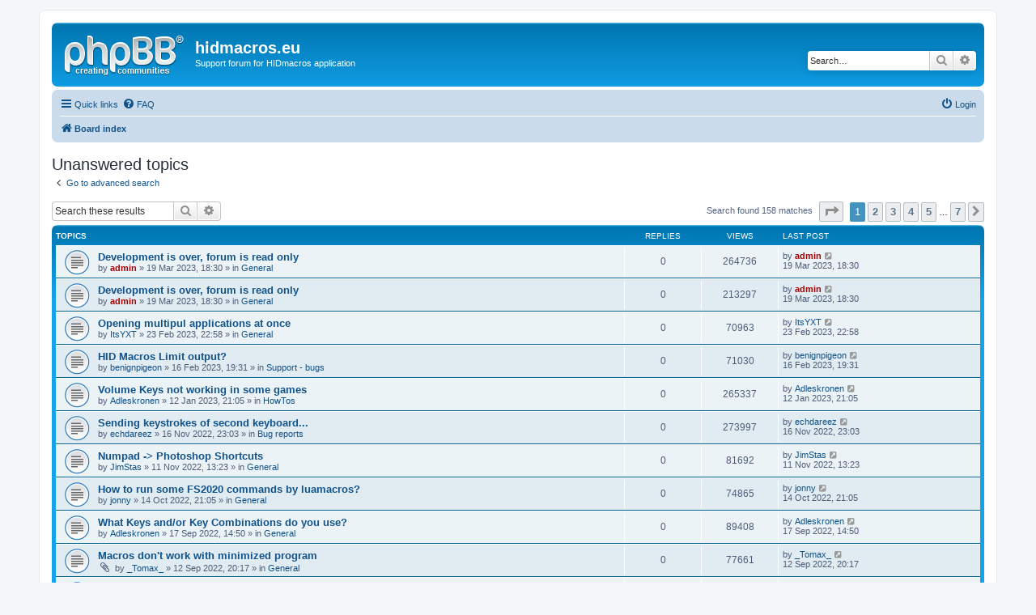

--- FILE ---
content_type: text/html; charset=UTF-8
request_url: http://www.hidmacros.eu/forum/search.php?search_id=unanswered&sid=60781c376fca23c27aff5ee491d7dbf8
body_size: 7615
content:
<!DOCTYPE html>
<html dir="ltr" lang="en-gb">
<head>
<meta charset="utf-8" />
<meta http-equiv="X-UA-Compatible" content="IE=edge">
<meta name="viewport" content="width=device-width, initial-scale=1" />

<title>hidmacros.eu - Unanswered topics</title>



<!--
	phpBB style name: prosilver
	Based on style:   prosilver (this is the default phpBB3 style)
	Original author:  Tom Beddard ( http://www.subBlue.com/ )
	Modified by:
-->

<link href="./assets/css/font-awesome.min.css?assets_version=8" rel="stylesheet">
<link href="./styles/prosilver/theme/stylesheet.css?assets_version=8" rel="stylesheet">
<link href="./styles/prosilver/theme/en/stylesheet.css?assets_version=8" rel="stylesheet">




<!--[if lte IE 9]>
	<link href="./styles/prosilver/theme/tweaks.css?assets_version=8" rel="stylesheet">
<![endif]-->





</head>
<body id="phpbb" class="nojs notouch section-search ltr ">


<div id="wrap" class="wrap">
	<a id="top" class="top-anchor" accesskey="t"></a>
	<div id="page-header">
		<div class="headerbar" role="banner">
					<div class="inner">

			<div id="site-description" class="site-description">
				<a id="logo" class="logo" href="./index.php?sid=5488882dc4eec9efea1734ac8cd12a26" title="Board index"><span class="site_logo"></span></a>
				<h1>hidmacros.eu</h1>
				<p>Support forum for HIDmacros application</p>
				<p class="skiplink"><a href="#start_here">Skip to content</a></p>
			</div>

									<div id="search-box" class="search-box search-header" role="search">
				<form action="./search.php?sid=5488882dc4eec9efea1734ac8cd12a26" method="get" id="search">
				<fieldset>
					<input name="keywords" id="keywords" type="search" maxlength="128" title="Search for keywords" class="inputbox search tiny" size="20" value="" placeholder="Search…" />
					<button class="button button-search" type="submit" title="Search">
						<i class="icon fa-search fa-fw" aria-hidden="true"></i><span class="sr-only">Search</span>
					</button>
					<a href="./search.php?sid=5488882dc4eec9efea1734ac8cd12a26" class="button button-search-end" title="Advanced search">
						<i class="icon fa-cog fa-fw" aria-hidden="true"></i><span class="sr-only">Advanced search</span>
					</a>
					<input type="hidden" name="sid" value="5488882dc4eec9efea1734ac8cd12a26" />

				</fieldset>
				</form>
			</div>
						
			</div>
					</div>
				<div class="navbar" role="navigation">
	<div class="inner">

	<ul id="nav-main" class="nav-main linklist" role="menubar">

		<li id="quick-links" class="quick-links dropdown-container responsive-menu" data-skip-responsive="true">
			<a href="#" class="dropdown-trigger">
				<i class="icon fa-bars fa-fw" aria-hidden="true"></i><span>Quick links</span>
			</a>
			<div class="dropdown">
				<div class="pointer"><div class="pointer-inner"></div></div>
				<ul class="dropdown-contents" role="menu">
					
											<li class="separator"></li>
																									<li>
								<a href="./search.php?search_id=unanswered&amp;sid=5488882dc4eec9efea1734ac8cd12a26" role="menuitem">
									<i class="icon fa-file-o fa-fw icon-gray" aria-hidden="true"></i><span>Unanswered topics</span>
								</a>
							</li>
							<li>
								<a href="./search.php?search_id=active_topics&amp;sid=5488882dc4eec9efea1734ac8cd12a26" role="menuitem">
									<i class="icon fa-file-o fa-fw icon-blue" aria-hidden="true"></i><span>Active topics</span>
								</a>
							</li>
							<li class="separator"></li>
							<li>
								<a href="./search.php?sid=5488882dc4eec9efea1734ac8cd12a26" role="menuitem">
									<i class="icon fa-search fa-fw" aria-hidden="true"></i><span>Search</span>
								</a>
							</li>
					
											<li class="separator"></li>
																			<li>
								<a href="./memberlist.php?mode=team&amp;sid=5488882dc4eec9efea1734ac8cd12a26" role="menuitem">
									<i class="icon fa-shield fa-fw" aria-hidden="true"></i><span>The team</span>
								</a>
							</li>
																<li class="separator"></li>

									</ul>
			</div>
		</li>

				<li data-skip-responsive="true">
			<a href="/forum/app.php/help/faq?sid=5488882dc4eec9efea1734ac8cd12a26" rel="help" title="Frequently Asked Questions" role="menuitem">
				<i class="icon fa-question-circle fa-fw" aria-hidden="true"></i><span>FAQ</span>
			</a>
		</li>
						
			<li class="rightside"  data-skip-responsive="true">
			<a href="./ucp.php?mode=login&amp;sid=5488882dc4eec9efea1734ac8cd12a26" title="Login" accesskey="x" role="menuitem">
				<i class="icon fa-power-off fa-fw" aria-hidden="true"></i><span>Login</span>
			</a>
		</li>
						</ul>

	<ul id="nav-breadcrumbs" class="nav-breadcrumbs linklist navlinks" role="menubar">
						<li class="breadcrumbs">
										<span class="crumb"  itemtype="http://data-vocabulary.org/Breadcrumb" itemscope=""><a href="./index.php?sid=5488882dc4eec9efea1734ac8cd12a26" itemprop="url" accesskey="h" data-navbar-reference="index"><i class="icon fa-home fa-fw"></i><span itemprop="title">Board index</span></a></span>

								</li>
		
					<li class="rightside responsive-search">
				<a href="./search.php?sid=5488882dc4eec9efea1734ac8cd12a26" title="View the advanced search options" role="menuitem">
					<i class="icon fa-search fa-fw" aria-hidden="true"></i><span class="sr-only">Search</span>
				</a>
			</li>
			</ul>

	</div>
</div>
	</div>

	
	<a id="start_here" class="anchor"></a>
	<div id="page-body" class="page-body" role="main">
		
		

<h2 class="searchresults-title">Unanswered topics</h2>

	<p class="advanced-search-link">
		<a class="arrow-left" href="./search.php?sid=5488882dc4eec9efea1734ac8cd12a26" title="Advanced search">
			<i class="icon fa-angle-left fa-fw icon-black" aria-hidden="true"></i><span>Go to advanced search</span>
		</a>
	</p>


	<div class="action-bar bar-top">

			<div class="search-box" role="search">
			<form method="post" action="./search.php?st=0&amp;sk=t&amp;sd=d&amp;sr=topics&amp;sid=5488882dc4eec9efea1734ac8cd12a26&amp;search_id=unanswered">
			<fieldset>
				<input class="inputbox search tiny" type="search" name="add_keywords" id="add_keywords" value="" placeholder="Search these results" />
				<button class="button button-search" type="submit" title="Search">
					<i class="icon fa-search fa-fw" aria-hidden="true"></i><span class="sr-only">Search</span>
				</button>
				<a href="./search.php?sid=5488882dc4eec9efea1734ac8cd12a26" class="button button-search-end" title="Advanced search">
					<i class="icon fa-cog fa-fw" aria-hidden="true"></i><span class="sr-only">Advanced search</span>
				</a>
			</fieldset>
			</form>
		</div>
	
		
		<div class="pagination">
						Search found 158 matches
							<ul>
	<li class="dropdown-container dropdown-button-control dropdown-page-jump page-jump">
		<a class="button button-icon-only dropdown-trigger" href="#" title="Click to jump to page…" role="button"><i class="icon fa-level-down fa-rotate-270" aria-hidden="true"></i><span class="sr-only">Page <strong>1</strong> of <strong>7</strong></span></a>
		<div class="dropdown">
			<div class="pointer"><div class="pointer-inner"></div></div>
			<ul class="dropdown-contents">
				<li>Jump to page:</li>
				<li class="page-jump-form">
					<input type="number" name="page-number" min="1" max="999999" title="Enter the page number you wish to go to" class="inputbox tiny" data-per-page="25" data-base-url=".&#x2F;search.php&#x3F;st&#x3D;0&amp;amp&#x3B;sk&#x3D;t&amp;amp&#x3B;sd&#x3D;d&amp;amp&#x3B;sr&#x3D;topics&amp;amp&#x3B;sid&#x3D;5488882dc4eec9efea1734ac8cd12a26&amp;amp&#x3B;search_id&#x3D;unanswered" data-start-name="start" />
					<input class="button2" value="Go" type="button" />
				</li>
			</ul>
		</div>
	</li>
		<li class="active"><span>1</span></li>
				<li><a class="button" href="./search.php?st=0&amp;sk=t&amp;sd=d&amp;sr=topics&amp;sid=5488882dc4eec9efea1734ac8cd12a26&amp;search_id=unanswered&amp;start=25" role="button">2</a></li>
				<li><a class="button" href="./search.php?st=0&amp;sk=t&amp;sd=d&amp;sr=topics&amp;sid=5488882dc4eec9efea1734ac8cd12a26&amp;search_id=unanswered&amp;start=50" role="button">3</a></li>
				<li><a class="button" href="./search.php?st=0&amp;sk=t&amp;sd=d&amp;sr=topics&amp;sid=5488882dc4eec9efea1734ac8cd12a26&amp;search_id=unanswered&amp;start=75" role="button">4</a></li>
				<li><a class="button" href="./search.php?st=0&amp;sk=t&amp;sd=d&amp;sr=topics&amp;sid=5488882dc4eec9efea1734ac8cd12a26&amp;search_id=unanswered&amp;start=100" role="button">5</a></li>
			<li class="ellipsis" role="separator"><span>…</span></li>
				<li><a class="button" href="./search.php?st=0&amp;sk=t&amp;sd=d&amp;sr=topics&amp;sid=5488882dc4eec9efea1734ac8cd12a26&amp;search_id=unanswered&amp;start=150" role="button">7</a></li>
				<li class="arrow next"><a class="button button-icon-only" href="./search.php?st=0&amp;sk=t&amp;sd=d&amp;sr=topics&amp;sid=5488882dc4eec9efea1734ac8cd12a26&amp;search_id=unanswered&amp;start=25" rel="next" role="button"><i class="icon fa-chevron-right fa-fw" aria-hidden="true"></i><span class="sr-only">Next</span></a></li>
	</ul>
					</div>
	</div>


		<div class="forumbg">

		<div class="inner">
		<ul class="topiclist">
			<li class="header">
				<dl class="row-item">
					<dt><div class="list-inner">Topics</div></dt>
					<dd class="posts">Replies</dd>
					<dd class="views">Views</dd>
					<dd class="lastpost"><span>Last post</span></dd>
				</dl>
			</li>
		</ul>
		<ul class="topiclist topics">

								<li class="row bg1">
				<dl class="row-item topic_read">
					<dt title="There are no new unread posts for this topic.">
												<div class="list-inner">
																					<a href="./viewtopic.php?f=10&amp;t=4844&amp;sid=5488882dc4eec9efea1734ac8cd12a26" class="topictitle">Development is over, forum is read only</a>
																												<br />
							
															<div class="responsive-show" style="display: none;">
									Last post by <a href="./memberlist.php?mode=viewprofile&amp;u=2&amp;sid=5488882dc4eec9efea1734ac8cd12a26" style="color: #AA0000;" class="username-coloured">admin</a> &laquo; <a href="./viewtopic.php?f=10&amp;t=4844&amp;p=6645&amp;sid=5488882dc4eec9efea1734ac8cd12a26#p6645" title="Go to last post">19 Mar 2023, 18:30</a>
									<br />Posted in <a href="./viewforum.php?f=10&amp;sid=5488882dc4eec9efea1734ac8cd12a26">General</a>
								</div>
														
							<div class="responsive-hide left-box">
																								by <a href="./memberlist.php?mode=viewprofile&amp;u=2&amp;sid=5488882dc4eec9efea1734ac8cd12a26" style="color: #AA0000;" class="username-coloured">admin</a> &raquo; 19 Mar 2023, 18:30 &raquo; in <a href="./viewforum.php?f=10&amp;sid=5488882dc4eec9efea1734ac8cd12a26">General</a>
							</div>

							
													</div>
					</dt>
					<dd class="posts">0 <dfn>Replies</dfn></dd>
					<dd class="views">264736 <dfn>Views</dfn></dd>
					<dd class="lastpost">
						<span><dfn>Last post </dfn>by <a href="./memberlist.php?mode=viewprofile&amp;u=2&amp;sid=5488882dc4eec9efea1734ac8cd12a26" style="color: #AA0000;" class="username-coloured">admin</a>
															<a href="./viewtopic.php?f=10&amp;t=4844&amp;p=6645&amp;sid=5488882dc4eec9efea1734ac8cd12a26#p6645" title="Go to last post">
									<i class="icon fa-external-link-square fa-fw icon-lightgray icon-md" aria-hidden="true"></i><span class="sr-only"></span>
								</a>
														<br />19 Mar 2023, 18:30
						</span>
					</dd>
				</dl>
			</li>
											<li class="row bg2">
				<dl class="row-item topic_read">
					<dt title="There are no new unread posts for this topic.">
												<div class="list-inner">
																					<a href="./viewtopic.php?f=3&amp;t=4843&amp;sid=5488882dc4eec9efea1734ac8cd12a26" class="topictitle">Development is over, forum is read only</a>
																												<br />
							
															<div class="responsive-show" style="display: none;">
									Last post by <a href="./memberlist.php?mode=viewprofile&amp;u=2&amp;sid=5488882dc4eec9efea1734ac8cd12a26" style="color: #AA0000;" class="username-coloured">admin</a> &laquo; <a href="./viewtopic.php?f=3&amp;t=4843&amp;p=6644&amp;sid=5488882dc4eec9efea1734ac8cd12a26#p6644" title="Go to last post">19 Mar 2023, 18:30</a>
									<br />Posted in <a href="./viewforum.php?f=3&amp;sid=5488882dc4eec9efea1734ac8cd12a26">General</a>
								</div>
														
							<div class="responsive-hide left-box">
																								by <a href="./memberlist.php?mode=viewprofile&amp;u=2&amp;sid=5488882dc4eec9efea1734ac8cd12a26" style="color: #AA0000;" class="username-coloured">admin</a> &raquo; 19 Mar 2023, 18:30 &raquo; in <a href="./viewforum.php?f=3&amp;sid=5488882dc4eec9efea1734ac8cd12a26">General</a>
							</div>

							
													</div>
					</dt>
					<dd class="posts">0 <dfn>Replies</dfn></dd>
					<dd class="views">213297 <dfn>Views</dfn></dd>
					<dd class="lastpost">
						<span><dfn>Last post </dfn>by <a href="./memberlist.php?mode=viewprofile&amp;u=2&amp;sid=5488882dc4eec9efea1734ac8cd12a26" style="color: #AA0000;" class="username-coloured">admin</a>
															<a href="./viewtopic.php?f=3&amp;t=4843&amp;p=6644&amp;sid=5488882dc4eec9efea1734ac8cd12a26#p6644" title="Go to last post">
									<i class="icon fa-external-link-square fa-fw icon-lightgray icon-md" aria-hidden="true"></i><span class="sr-only"></span>
								</a>
														<br />19 Mar 2023, 18:30
						</span>
					</dd>
				</dl>
			</li>
											<li class="row bg1">
				<dl class="row-item topic_read">
					<dt title="There are no new unread posts for this topic.">
												<div class="list-inner">
																					<a href="./viewtopic.php?f=3&amp;t=4834&amp;sid=5488882dc4eec9efea1734ac8cd12a26" class="topictitle">Opening multipul applications at once</a>
																												<br />
							
															<div class="responsive-show" style="display: none;">
									Last post by <a href="./memberlist.php?mode=viewprofile&amp;u=1896&amp;sid=5488882dc4eec9efea1734ac8cd12a26" class="username">ItsYXT</a> &laquo; <a href="./viewtopic.php?f=3&amp;t=4834&amp;p=6633&amp;sid=5488882dc4eec9efea1734ac8cd12a26#p6633" title="Go to last post">23 Feb 2023, 22:58</a>
									<br />Posted in <a href="./viewforum.php?f=3&amp;sid=5488882dc4eec9efea1734ac8cd12a26">General</a>
								</div>
														
							<div class="responsive-hide left-box">
																								by <a href="./memberlist.php?mode=viewprofile&amp;u=1896&amp;sid=5488882dc4eec9efea1734ac8cd12a26" class="username">ItsYXT</a> &raquo; 23 Feb 2023, 22:58 &raquo; in <a href="./viewforum.php?f=3&amp;sid=5488882dc4eec9efea1734ac8cd12a26">General</a>
							</div>

							
													</div>
					</dt>
					<dd class="posts">0 <dfn>Replies</dfn></dd>
					<dd class="views">70963 <dfn>Views</dfn></dd>
					<dd class="lastpost">
						<span><dfn>Last post </dfn>by <a href="./memberlist.php?mode=viewprofile&amp;u=1896&amp;sid=5488882dc4eec9efea1734ac8cd12a26" class="username">ItsYXT</a>
															<a href="./viewtopic.php?f=3&amp;t=4834&amp;p=6633&amp;sid=5488882dc4eec9efea1734ac8cd12a26#p6633" title="Go to last post">
									<i class="icon fa-external-link-square fa-fw icon-lightgray icon-md" aria-hidden="true"></i><span class="sr-only"></span>
								</a>
														<br />23 Feb 2023, 22:58
						</span>
					</dd>
				</dl>
			</li>
											<li class="row bg2">
				<dl class="row-item topic_read">
					<dt title="There are no new unread posts for this topic.">
												<div class="list-inner">
																					<a href="./viewtopic.php?f=4&amp;t=4827&amp;sid=5488882dc4eec9efea1734ac8cd12a26" class="topictitle">HID Macros Limit output?</a>
																												<br />
							
															<div class="responsive-show" style="display: none;">
									Last post by <a href="./memberlist.php?mode=viewprofile&amp;u=1893&amp;sid=5488882dc4eec9efea1734ac8cd12a26" class="username">benignpigeon</a> &laquo; <a href="./viewtopic.php?f=4&amp;t=4827&amp;p=6626&amp;sid=5488882dc4eec9efea1734ac8cd12a26#p6626" title="Go to last post">16 Feb 2023, 19:31</a>
									<br />Posted in <a href="./viewforum.php?f=4&amp;sid=5488882dc4eec9efea1734ac8cd12a26">Support - bugs</a>
								</div>
														
							<div class="responsive-hide left-box">
																								by <a href="./memberlist.php?mode=viewprofile&amp;u=1893&amp;sid=5488882dc4eec9efea1734ac8cd12a26" class="username">benignpigeon</a> &raquo; 16 Feb 2023, 19:31 &raquo; in <a href="./viewforum.php?f=4&amp;sid=5488882dc4eec9efea1734ac8cd12a26">Support - bugs</a>
							</div>

							
													</div>
					</dt>
					<dd class="posts">0 <dfn>Replies</dfn></dd>
					<dd class="views">71030 <dfn>Views</dfn></dd>
					<dd class="lastpost">
						<span><dfn>Last post </dfn>by <a href="./memberlist.php?mode=viewprofile&amp;u=1893&amp;sid=5488882dc4eec9efea1734ac8cd12a26" class="username">benignpigeon</a>
															<a href="./viewtopic.php?f=4&amp;t=4827&amp;p=6626&amp;sid=5488882dc4eec9efea1734ac8cd12a26#p6626" title="Go to last post">
									<i class="icon fa-external-link-square fa-fw icon-lightgray icon-md" aria-hidden="true"></i><span class="sr-only"></span>
								</a>
														<br />16 Feb 2023, 19:31
						</span>
					</dd>
				</dl>
			</li>
											<li class="row bg1">
				<dl class="row-item topic_read">
					<dt title="There are no new unread posts for this topic.">
												<div class="list-inner">
																					<a href="./viewtopic.php?f=12&amp;t=4815&amp;sid=5488882dc4eec9efea1734ac8cd12a26" class="topictitle">Volume Keys not working in some games</a>
																												<br />
							
															<div class="responsive-show" style="display: none;">
									Last post by <a href="./memberlist.php?mode=viewprofile&amp;u=1848&amp;sid=5488882dc4eec9efea1734ac8cd12a26" class="username">Adleskronen</a> &laquo; <a href="./viewtopic.php?f=12&amp;t=4815&amp;p=6606&amp;sid=5488882dc4eec9efea1734ac8cd12a26#p6606" title="Go to last post">12 Jan 2023, 21:05</a>
									<br />Posted in <a href="./viewforum.php?f=12&amp;sid=5488882dc4eec9efea1734ac8cd12a26">HowTos</a>
								</div>
														
							<div class="responsive-hide left-box">
																								by <a href="./memberlist.php?mode=viewprofile&amp;u=1848&amp;sid=5488882dc4eec9efea1734ac8cd12a26" class="username">Adleskronen</a> &raquo; 12 Jan 2023, 21:05 &raquo; in <a href="./viewforum.php?f=12&amp;sid=5488882dc4eec9efea1734ac8cd12a26">HowTos</a>
							</div>

							
													</div>
					</dt>
					<dd class="posts">0 <dfn>Replies</dfn></dd>
					<dd class="views">265337 <dfn>Views</dfn></dd>
					<dd class="lastpost">
						<span><dfn>Last post </dfn>by <a href="./memberlist.php?mode=viewprofile&amp;u=1848&amp;sid=5488882dc4eec9efea1734ac8cd12a26" class="username">Adleskronen</a>
															<a href="./viewtopic.php?f=12&amp;t=4815&amp;p=6606&amp;sid=5488882dc4eec9efea1734ac8cd12a26#p6606" title="Go to last post">
									<i class="icon fa-external-link-square fa-fw icon-lightgray icon-md" aria-hidden="true"></i><span class="sr-only"></span>
								</a>
														<br />12 Jan 2023, 21:05
						</span>
					</dd>
				</dl>
			</li>
											<li class="row bg2">
				<dl class="row-item topic_read">
					<dt title="There are no new unread posts for this topic.">
												<div class="list-inner">
																					<a href="./viewtopic.php?f=11&amp;t=4781&amp;sid=5488882dc4eec9efea1734ac8cd12a26" class="topictitle">Sending keystrokes of second keyboard...</a>
																												<br />
							
															<div class="responsive-show" style="display: none;">
									Last post by <a href="./memberlist.php?mode=viewprofile&amp;u=1402&amp;sid=5488882dc4eec9efea1734ac8cd12a26" class="username">echdareez</a> &laquo; <a href="./viewtopic.php?f=11&amp;t=4781&amp;p=6566&amp;sid=5488882dc4eec9efea1734ac8cd12a26#p6566" title="Go to last post">16 Nov 2022, 23:03</a>
									<br />Posted in <a href="./viewforum.php?f=11&amp;sid=5488882dc4eec9efea1734ac8cd12a26">Bug reports</a>
								</div>
														
							<div class="responsive-hide left-box">
																								by <a href="./memberlist.php?mode=viewprofile&amp;u=1402&amp;sid=5488882dc4eec9efea1734ac8cd12a26" class="username">echdareez</a> &raquo; 16 Nov 2022, 23:03 &raquo; in <a href="./viewforum.php?f=11&amp;sid=5488882dc4eec9efea1734ac8cd12a26">Bug reports</a>
							</div>

							
													</div>
					</dt>
					<dd class="posts">0 <dfn>Replies</dfn></dd>
					<dd class="views">273997 <dfn>Views</dfn></dd>
					<dd class="lastpost">
						<span><dfn>Last post </dfn>by <a href="./memberlist.php?mode=viewprofile&amp;u=1402&amp;sid=5488882dc4eec9efea1734ac8cd12a26" class="username">echdareez</a>
															<a href="./viewtopic.php?f=11&amp;t=4781&amp;p=6566&amp;sid=5488882dc4eec9efea1734ac8cd12a26#p6566" title="Go to last post">
									<i class="icon fa-external-link-square fa-fw icon-lightgray icon-md" aria-hidden="true"></i><span class="sr-only"></span>
								</a>
														<br />16 Nov 2022, 23:03
						</span>
					</dd>
				</dl>
			</li>
											<li class="row bg1">
				<dl class="row-item topic_read">
					<dt title="There are no new unread posts for this topic.">
												<div class="list-inner">
																					<a href="./viewtopic.php?f=10&amp;t=4780&amp;sid=5488882dc4eec9efea1734ac8cd12a26" class="topictitle">Numpad -&gt; Photoshop Shortcuts</a>
																												<br />
							
															<div class="responsive-show" style="display: none;">
									Last post by <a href="./memberlist.php?mode=viewprofile&amp;u=1861&amp;sid=5488882dc4eec9efea1734ac8cd12a26" class="username">JimStas</a> &laquo; <a href="./viewtopic.php?f=10&amp;t=4780&amp;p=6565&amp;sid=5488882dc4eec9efea1734ac8cd12a26#p6565" title="Go to last post">11 Nov 2022, 13:23</a>
									<br />Posted in <a href="./viewforum.php?f=10&amp;sid=5488882dc4eec9efea1734ac8cd12a26">General</a>
								</div>
														
							<div class="responsive-hide left-box">
																								by <a href="./memberlist.php?mode=viewprofile&amp;u=1861&amp;sid=5488882dc4eec9efea1734ac8cd12a26" class="username">JimStas</a> &raquo; 11 Nov 2022, 13:23 &raquo; in <a href="./viewforum.php?f=10&amp;sid=5488882dc4eec9efea1734ac8cd12a26">General</a>
							</div>

							
													</div>
					</dt>
					<dd class="posts">0 <dfn>Replies</dfn></dd>
					<dd class="views">81692 <dfn>Views</dfn></dd>
					<dd class="lastpost">
						<span><dfn>Last post </dfn>by <a href="./memberlist.php?mode=viewprofile&amp;u=1861&amp;sid=5488882dc4eec9efea1734ac8cd12a26" class="username">JimStas</a>
															<a href="./viewtopic.php?f=10&amp;t=4780&amp;p=6565&amp;sid=5488882dc4eec9efea1734ac8cd12a26#p6565" title="Go to last post">
									<i class="icon fa-external-link-square fa-fw icon-lightgray icon-md" aria-hidden="true"></i><span class="sr-only"></span>
								</a>
														<br />11 Nov 2022, 13:23
						</span>
					</dd>
				</dl>
			</li>
											<li class="row bg2">
				<dl class="row-item topic_read">
					<dt title="There are no new unread posts for this topic.">
												<div class="list-inner">
																					<a href="./viewtopic.php?f=10&amp;t=4767&amp;sid=5488882dc4eec9efea1734ac8cd12a26" class="topictitle">How to run some FS2020 commands by luamacros?</a>
																												<br />
							
															<div class="responsive-show" style="display: none;">
									Last post by <a href="./memberlist.php?mode=viewprofile&amp;u=302&amp;sid=5488882dc4eec9efea1734ac8cd12a26" class="username">jonny</a> &laquo; <a href="./viewtopic.php?f=10&amp;t=4767&amp;p=6552&amp;sid=5488882dc4eec9efea1734ac8cd12a26#p6552" title="Go to last post">14 Oct 2022, 21:05</a>
									<br />Posted in <a href="./viewforum.php?f=10&amp;sid=5488882dc4eec9efea1734ac8cd12a26">General</a>
								</div>
														
							<div class="responsive-hide left-box">
																								by <a href="./memberlist.php?mode=viewprofile&amp;u=302&amp;sid=5488882dc4eec9efea1734ac8cd12a26" class="username">jonny</a> &raquo; 14 Oct 2022, 21:05 &raquo; in <a href="./viewforum.php?f=10&amp;sid=5488882dc4eec9efea1734ac8cd12a26">General</a>
							</div>

							
													</div>
					</dt>
					<dd class="posts">0 <dfn>Replies</dfn></dd>
					<dd class="views">74865 <dfn>Views</dfn></dd>
					<dd class="lastpost">
						<span><dfn>Last post </dfn>by <a href="./memberlist.php?mode=viewprofile&amp;u=302&amp;sid=5488882dc4eec9efea1734ac8cd12a26" class="username">jonny</a>
															<a href="./viewtopic.php?f=10&amp;t=4767&amp;p=6552&amp;sid=5488882dc4eec9efea1734ac8cd12a26#p6552" title="Go to last post">
									<i class="icon fa-external-link-square fa-fw icon-lightgray icon-md" aria-hidden="true"></i><span class="sr-only"></span>
								</a>
														<br />14 Oct 2022, 21:05
						</span>
					</dd>
				</dl>
			</li>
											<li class="row bg1">
				<dl class="row-item topic_read">
					<dt title="There are no new unread posts for this topic.">
												<div class="list-inner">
																					<a href="./viewtopic.php?f=3&amp;t=4751&amp;sid=5488882dc4eec9efea1734ac8cd12a26" class="topictitle">What Keys and/or Key Combinations do you use?</a>
																												<br />
							
															<div class="responsive-show" style="display: none;">
									Last post by <a href="./memberlist.php?mode=viewprofile&amp;u=1848&amp;sid=5488882dc4eec9efea1734ac8cd12a26" class="username">Adleskronen</a> &laquo; <a href="./viewtopic.php?f=3&amp;t=4751&amp;p=6515&amp;sid=5488882dc4eec9efea1734ac8cd12a26#p6515" title="Go to last post">17 Sep 2022, 14:50</a>
									<br />Posted in <a href="./viewforum.php?f=3&amp;sid=5488882dc4eec9efea1734ac8cd12a26">General</a>
								</div>
														
							<div class="responsive-hide left-box">
																								by <a href="./memberlist.php?mode=viewprofile&amp;u=1848&amp;sid=5488882dc4eec9efea1734ac8cd12a26" class="username">Adleskronen</a> &raquo; 17 Sep 2022, 14:50 &raquo; in <a href="./viewforum.php?f=3&amp;sid=5488882dc4eec9efea1734ac8cd12a26">General</a>
							</div>

							
													</div>
					</dt>
					<dd class="posts">0 <dfn>Replies</dfn></dd>
					<dd class="views">89408 <dfn>Views</dfn></dd>
					<dd class="lastpost">
						<span><dfn>Last post </dfn>by <a href="./memberlist.php?mode=viewprofile&amp;u=1848&amp;sid=5488882dc4eec9efea1734ac8cd12a26" class="username">Adleskronen</a>
															<a href="./viewtopic.php?f=3&amp;t=4751&amp;p=6515&amp;sid=5488882dc4eec9efea1734ac8cd12a26#p6515" title="Go to last post">
									<i class="icon fa-external-link-square fa-fw icon-lightgray icon-md" aria-hidden="true"></i><span class="sr-only"></span>
								</a>
														<br />17 Sep 2022, 14:50
						</span>
					</dd>
				</dl>
			</li>
											<li class="row bg2">
				<dl class="row-item topic_read">
					<dt title="There are no new unread posts for this topic.">
												<div class="list-inner">
																					<a href="./viewtopic.php?f=3&amp;t=4747&amp;sid=5488882dc4eec9efea1734ac8cd12a26" class="topictitle">Macros don't work with minimized program</a>
																												<br />
							
															<div class="responsive-show" style="display: none;">
									Last post by <a href="./memberlist.php?mode=viewprofile&amp;u=1845&amp;sid=5488882dc4eec9efea1734ac8cd12a26" class="username">_Tomax_</a> &laquo; <a href="./viewtopic.php?f=3&amp;t=4747&amp;p=6511&amp;sid=5488882dc4eec9efea1734ac8cd12a26#p6511" title="Go to last post">12 Sep 2022, 20:17</a>
									<br />Posted in <a href="./viewforum.php?f=3&amp;sid=5488882dc4eec9efea1734ac8cd12a26">General</a>
								</div>
														
							<div class="responsive-hide left-box">
																<i class="icon fa-paperclip fa-fw" aria-hidden="true"></i>								by <a href="./memberlist.php?mode=viewprofile&amp;u=1845&amp;sid=5488882dc4eec9efea1734ac8cd12a26" class="username">_Tomax_</a> &raquo; 12 Sep 2022, 20:17 &raquo; in <a href="./viewforum.php?f=3&amp;sid=5488882dc4eec9efea1734ac8cd12a26">General</a>
							</div>

							
													</div>
					</dt>
					<dd class="posts">0 <dfn>Replies</dfn></dd>
					<dd class="views">77661 <dfn>Views</dfn></dd>
					<dd class="lastpost">
						<span><dfn>Last post </dfn>by <a href="./memberlist.php?mode=viewprofile&amp;u=1845&amp;sid=5488882dc4eec9efea1734ac8cd12a26" class="username">_Tomax_</a>
															<a href="./viewtopic.php?f=3&amp;t=4747&amp;p=6511&amp;sid=5488882dc4eec9efea1734ac8cd12a26#p6511" title="Go to last post">
									<i class="icon fa-external-link-square fa-fw icon-lightgray icon-md" aria-hidden="true"></i><span class="sr-only"></span>
								</a>
														<br />12 Sep 2022, 20:17
						</span>
					</dd>
				</dl>
			</li>
											<li class="row bg1">
				<dl class="row-item topic_read">
					<dt title="There are no new unread posts for this topic.">
												<div class="list-inner">
																					<a href="./viewtopic.php?f=4&amp;t=4737&amp;sid=5488882dc4eec9efea1734ac8cd12a26" class="topictitle">winhook.dll error code</a>
																												<br />
							
															<div class="responsive-show" style="display: none;">
									Last post by <a href="./memberlist.php?mode=viewprofile&amp;u=1838&amp;sid=5488882dc4eec9efea1734ac8cd12a26" class="username">owenshutt21</a> &laquo; <a href="./viewtopic.php?f=4&amp;t=4737&amp;p=6501&amp;sid=5488882dc4eec9efea1734ac8cd12a26#p6501" title="Go to last post">20 Aug 2022, 20:39</a>
									<br />Posted in <a href="./viewforum.php?f=4&amp;sid=5488882dc4eec9efea1734ac8cd12a26">Support - bugs</a>
								</div>
														
							<div class="responsive-hide left-box">
																<i class="icon fa-paperclip fa-fw" aria-hidden="true"></i>								by <a href="./memberlist.php?mode=viewprofile&amp;u=1838&amp;sid=5488882dc4eec9efea1734ac8cd12a26" class="username">owenshutt21</a> &raquo; 20 Aug 2022, 20:39 &raquo; in <a href="./viewforum.php?f=4&amp;sid=5488882dc4eec9efea1734ac8cd12a26">Support - bugs</a>
							</div>

							
													</div>
					</dt>
					<dd class="posts">0 <dfn>Replies</dfn></dd>
					<dd class="views">78084 <dfn>Views</dfn></dd>
					<dd class="lastpost">
						<span><dfn>Last post </dfn>by <a href="./memberlist.php?mode=viewprofile&amp;u=1838&amp;sid=5488882dc4eec9efea1734ac8cd12a26" class="username">owenshutt21</a>
															<a href="./viewtopic.php?f=4&amp;t=4737&amp;p=6501&amp;sid=5488882dc4eec9efea1734ac8cd12a26#p6501" title="Go to last post">
									<i class="icon fa-external-link-square fa-fw icon-lightgray icon-md" aria-hidden="true"></i><span class="sr-only"></span>
								</a>
														<br />20 Aug 2022, 20:39
						</span>
					</dd>
				</dl>
			</li>
											<li class="row bg2">
				<dl class="row-item topic_read">
					<dt title="There are no new unread posts for this topic.">
												<div class="list-inner">
																					<a href="./viewtopic.php?f=4&amp;t=4721&amp;sid=5488882dc4eec9efea1734ac8cd12a26" class="topictitle">Uninstall HID Macros</a>
																												<br />
							
															<div class="responsive-show" style="display: none;">
									Last post by <a href="./memberlist.php?mode=viewprofile&amp;u=1826&amp;sid=5488882dc4eec9efea1734ac8cd12a26" class="username">Tomas_santosm</a> &laquo; <a href="./viewtopic.php?f=4&amp;t=4721&amp;p=6476&amp;sid=5488882dc4eec9efea1734ac8cd12a26#p6476" title="Go to last post">25 Jul 2022, 13:51</a>
									<br />Posted in <a href="./viewforum.php?f=4&amp;sid=5488882dc4eec9efea1734ac8cd12a26">Support - bugs</a>
								</div>
														
							<div class="responsive-hide left-box">
																								by <a href="./memberlist.php?mode=viewprofile&amp;u=1826&amp;sid=5488882dc4eec9efea1734ac8cd12a26" class="username">Tomas_santosm</a> &raquo; 25 Jul 2022, 13:51 &raquo; in <a href="./viewforum.php?f=4&amp;sid=5488882dc4eec9efea1734ac8cd12a26">Support - bugs</a>
							</div>

							
													</div>
					</dt>
					<dd class="posts">0 <dfn>Replies</dfn></dd>
					<dd class="views">71325 <dfn>Views</dfn></dd>
					<dd class="lastpost">
						<span><dfn>Last post </dfn>by <a href="./memberlist.php?mode=viewprofile&amp;u=1826&amp;sid=5488882dc4eec9efea1734ac8cd12a26" class="username">Tomas_santosm</a>
															<a href="./viewtopic.php?f=4&amp;t=4721&amp;p=6476&amp;sid=5488882dc4eec9efea1734ac8cd12a26#p6476" title="Go to last post">
									<i class="icon fa-external-link-square fa-fw icon-lightgray icon-md" aria-hidden="true"></i><span class="sr-only"></span>
								</a>
														<br />25 Jul 2022, 13:51
						</span>
					</dd>
				</dl>
			</li>
											<li class="row bg1">
				<dl class="row-item topic_read">
					<dt title="There are no new unread posts for this topic.">
												<div class="list-inner">
																					<a href="./viewtopic.php?f=3&amp;t=4720&amp;sid=5488882dc4eec9efea1734ac8cd12a26" class="topictitle">Uninstall HID Macros</a>
																												<br />
							
															<div class="responsive-show" style="display: none;">
									Last post by <a href="./memberlist.php?mode=viewprofile&amp;u=1826&amp;sid=5488882dc4eec9efea1734ac8cd12a26" class="username">Tomas_santosm</a> &laquo; <a href="./viewtopic.php?f=3&amp;t=4720&amp;p=6475&amp;sid=5488882dc4eec9efea1734ac8cd12a26#p6475" title="Go to last post">25 Jul 2022, 13:51</a>
									<br />Posted in <a href="./viewforum.php?f=3&amp;sid=5488882dc4eec9efea1734ac8cd12a26">General</a>
								</div>
														
							<div class="responsive-hide left-box">
																								by <a href="./memberlist.php?mode=viewprofile&amp;u=1826&amp;sid=5488882dc4eec9efea1734ac8cd12a26" class="username">Tomas_santosm</a> &raquo; 25 Jul 2022, 13:51 &raquo; in <a href="./viewforum.php?f=3&amp;sid=5488882dc4eec9efea1734ac8cd12a26">General</a>
							</div>

							
													</div>
					</dt>
					<dd class="posts">0 <dfn>Replies</dfn></dd>
					<dd class="views">71474 <dfn>Views</dfn></dd>
					<dd class="lastpost">
						<span><dfn>Last post </dfn>by <a href="./memberlist.php?mode=viewprofile&amp;u=1826&amp;sid=5488882dc4eec9efea1734ac8cd12a26" class="username">Tomas_santosm</a>
															<a href="./viewtopic.php?f=3&amp;t=4720&amp;p=6475&amp;sid=5488882dc4eec9efea1734ac8cd12a26#p6475" title="Go to last post">
									<i class="icon fa-external-link-square fa-fw icon-lightgray icon-md" aria-hidden="true"></i><span class="sr-only"></span>
								</a>
														<br />25 Jul 2022, 13:51
						</span>
					</dd>
				</dl>
			</li>
											<li class="row bg2">
				<dl class="row-item topic_read">
					<dt title="There are no new unread posts for this topic.">
												<div class="list-inner">
																					<a href="./viewtopic.php?f=6&amp;t=4710&amp;sid=5488882dc4eec9efea1734ac8cd12a26" class="topictitle">File Write</a>
																												<br />
							
															<div class="responsive-show" style="display: none;">
									Last post by <a href="./memberlist.php?mode=viewprofile&amp;u=1820&amp;sid=5488882dc4eec9efea1734ac8cd12a26" class="username">Archimede</a> &laquo; <a href="./viewtopic.php?f=6&amp;t=4710&amp;p=6464&amp;sid=5488882dc4eec9efea1734ac8cd12a26#p6464" title="Go to last post">30 Jun 2022, 18:29</a>
									<br />Posted in <a href="./viewforum.php?f=6&amp;sid=5488882dc4eec9efea1734ac8cd12a26">HOW-TOs and documentation</a>
								</div>
														
							<div class="responsive-hide left-box">
																								by <a href="./memberlist.php?mode=viewprofile&amp;u=1820&amp;sid=5488882dc4eec9efea1734ac8cd12a26" class="username">Archimede</a> &raquo; 30 Jun 2022, 18:29 &raquo; in <a href="./viewforum.php?f=6&amp;sid=5488882dc4eec9efea1734ac8cd12a26">HOW-TOs and documentation</a>
							</div>

							
													</div>
					</dt>
					<dd class="posts">0 <dfn>Replies</dfn></dd>
					<dd class="views">72057 <dfn>Views</dfn></dd>
					<dd class="lastpost">
						<span><dfn>Last post </dfn>by <a href="./memberlist.php?mode=viewprofile&amp;u=1820&amp;sid=5488882dc4eec9efea1734ac8cd12a26" class="username">Archimede</a>
															<a href="./viewtopic.php?f=6&amp;t=4710&amp;p=6464&amp;sid=5488882dc4eec9efea1734ac8cd12a26#p6464" title="Go to last post">
									<i class="icon fa-external-link-square fa-fw icon-lightgray icon-md" aria-hidden="true"></i><span class="sr-only"></span>
								</a>
														<br />30 Jun 2022, 18:29
						</span>
					</dd>
				</dl>
			</li>
											<li class="row bg1">
				<dl class="row-item topic_read">
					<dt title="There are no new unread posts for this topic.">
												<div class="list-inner">
																					<a href="./viewtopic.php?f=3&amp;t=4695&amp;sid=5488882dc4eec9efea1734ac8cd12a26" class="topictitle">replace kbd2 with numpad5 key</a>
																												<br />
							
															<div class="responsive-show" style="display: none;">
									Last post by <a href="./memberlist.php?mode=viewprofile&amp;u=1813&amp;sid=5488882dc4eec9efea1734ac8cd12a26" class="username">mstom</a> &laquo; <a href="./viewtopic.php?f=3&amp;t=4695&amp;p=6441&amp;sid=5488882dc4eec9efea1734ac8cd12a26#p6441" title="Go to last post">06 Jun 2022, 16:44</a>
									<br />Posted in <a href="./viewforum.php?f=3&amp;sid=5488882dc4eec9efea1734ac8cd12a26">General</a>
								</div>
														
							<div class="responsive-hide left-box">
																								by <a href="./memberlist.php?mode=viewprofile&amp;u=1813&amp;sid=5488882dc4eec9efea1734ac8cd12a26" class="username">mstom</a> &raquo; 06 Jun 2022, 16:44 &raquo; in <a href="./viewforum.php?f=3&amp;sid=5488882dc4eec9efea1734ac8cd12a26">General</a>
							</div>

							
													</div>
					</dt>
					<dd class="posts">0 <dfn>Replies</dfn></dd>
					<dd class="views">76050 <dfn>Views</dfn></dd>
					<dd class="lastpost">
						<span><dfn>Last post </dfn>by <a href="./memberlist.php?mode=viewprofile&amp;u=1813&amp;sid=5488882dc4eec9efea1734ac8cd12a26" class="username">mstom</a>
															<a href="./viewtopic.php?f=3&amp;t=4695&amp;p=6441&amp;sid=5488882dc4eec9efea1734ac8cd12a26#p6441" title="Go to last post">
									<i class="icon fa-external-link-square fa-fw icon-lightgray icon-md" aria-hidden="true"></i><span class="sr-only"></span>
								</a>
														<br />06 Jun 2022, 16:44
						</span>
					</dd>
				</dl>
			</li>
											<li class="row bg2">
				<dl class="row-item topic_read">
					<dt title="There are no new unread posts for this topic.">
												<div class="list-inner">
																					<a href="./viewtopic.php?f=3&amp;t=4691&amp;sid=5488882dc4eec9efea1734ac8cd12a26" class="topictitle">How to hold Numpad key?</a>
																												<br />
							
															<div class="responsive-show" style="display: none;">
									Last post by <a href="./memberlist.php?mode=viewprofile&amp;u=1810&amp;sid=5488882dc4eec9efea1734ac8cd12a26" class="username">momokarin</a> &laquo; <a href="./viewtopic.php?f=3&amp;t=4691&amp;p=6437&amp;sid=5488882dc4eec9efea1734ac8cd12a26#p6437" title="Go to last post">29 May 2022, 05:56</a>
									<br />Posted in <a href="./viewforum.php?f=3&amp;sid=5488882dc4eec9efea1734ac8cd12a26">General</a>
								</div>
														
							<div class="responsive-hide left-box">
																								by <a href="./memberlist.php?mode=viewprofile&amp;u=1810&amp;sid=5488882dc4eec9efea1734ac8cd12a26" class="username">momokarin</a> &raquo; 29 May 2022, 05:56 &raquo; in <a href="./viewforum.php?f=3&amp;sid=5488882dc4eec9efea1734ac8cd12a26">General</a>
							</div>

							
													</div>
					</dt>
					<dd class="posts">0 <dfn>Replies</dfn></dd>
					<dd class="views">80450 <dfn>Views</dfn></dd>
					<dd class="lastpost">
						<span><dfn>Last post </dfn>by <a href="./memberlist.php?mode=viewprofile&amp;u=1810&amp;sid=5488882dc4eec9efea1734ac8cd12a26" class="username">momokarin</a>
															<a href="./viewtopic.php?f=3&amp;t=4691&amp;p=6437&amp;sid=5488882dc4eec9efea1734ac8cd12a26#p6437" title="Go to last post">
									<i class="icon fa-external-link-square fa-fw icon-lightgray icon-md" aria-hidden="true"></i><span class="sr-only"></span>
								</a>
														<br />29 May 2022, 05:56
						</span>
					</dd>
				</dl>
			</li>
											<li class="row bg1">
				<dl class="row-item topic_read">
					<dt title="There are no new unread posts for this topic.">
												<div class="list-inner">
																					<a href="./viewtopic.php?f=6&amp;t=4689&amp;sid=5488882dc4eec9efea1734ac8cd12a26" class="topictitle">Media keys</a>
																												<br />
							
															<div class="responsive-show" style="display: none;">
									Last post by <a href="./memberlist.php?mode=viewprofile&amp;u=1809&amp;sid=5488882dc4eec9efea1734ac8cd12a26" class="username">ecotack</a> &laquo; <a href="./viewtopic.php?f=6&amp;t=4689&amp;p=6435&amp;sid=5488882dc4eec9efea1734ac8cd12a26#p6435" title="Go to last post">27 May 2022, 10:41</a>
									<br />Posted in <a href="./viewforum.php?f=6&amp;sid=5488882dc4eec9efea1734ac8cd12a26">HOW-TOs and documentation</a>
								</div>
														
							<div class="responsive-hide left-box">
																								by <a href="./memberlist.php?mode=viewprofile&amp;u=1809&amp;sid=5488882dc4eec9efea1734ac8cd12a26" class="username">ecotack</a> &raquo; 27 May 2022, 10:41 &raquo; in <a href="./viewforum.php?f=6&amp;sid=5488882dc4eec9efea1734ac8cd12a26">HOW-TOs and documentation</a>
							</div>

							
													</div>
					</dt>
					<dd class="posts">0 <dfn>Replies</dfn></dd>
					<dd class="views">72107 <dfn>Views</dfn></dd>
					<dd class="lastpost">
						<span><dfn>Last post </dfn>by <a href="./memberlist.php?mode=viewprofile&amp;u=1809&amp;sid=5488882dc4eec9efea1734ac8cd12a26" class="username">ecotack</a>
															<a href="./viewtopic.php?f=6&amp;t=4689&amp;p=6435&amp;sid=5488882dc4eec9efea1734ac8cd12a26#p6435" title="Go to last post">
									<i class="icon fa-external-link-square fa-fw icon-lightgray icon-md" aria-hidden="true"></i><span class="sr-only"></span>
								</a>
														<br />27 May 2022, 10:41
						</span>
					</dd>
				</dl>
			</li>
											<li class="row bg2">
				<dl class="row-item topic_read">
					<dt title="There are no new unread posts for this topic.">
												<div class="list-inner">
																					<a href="./viewtopic.php?f=6&amp;t=4684&amp;sid=5488882dc4eec9efea1734ac8cd12a26" class="topictitle">need Help - Problem with combinations involving special keys</a>
																												<br />
							
															<div class="responsive-show" style="display: none;">
									Last post by <a href="./memberlist.php?mode=viewprofile&amp;u=1804&amp;sid=5488882dc4eec9efea1734ac8cd12a26" class="username">Dynamo</a> &laquo; <a href="./viewtopic.php?f=6&amp;t=4684&amp;p=6428&amp;sid=5488882dc4eec9efea1734ac8cd12a26#p6428" title="Go to last post">17 May 2022, 22:15</a>
									<br />Posted in <a href="./viewforum.php?f=6&amp;sid=5488882dc4eec9efea1734ac8cd12a26">HOW-TOs and documentation</a>
								</div>
														
							<div class="responsive-hide left-box">
																								by <a href="./memberlist.php?mode=viewprofile&amp;u=1804&amp;sid=5488882dc4eec9efea1734ac8cd12a26" class="username">Dynamo</a> &raquo; 17 May 2022, 22:15 &raquo; in <a href="./viewforum.php?f=6&amp;sid=5488882dc4eec9efea1734ac8cd12a26">HOW-TOs and documentation</a>
							</div>

							
													</div>
					</dt>
					<dd class="posts">0 <dfn>Replies</dfn></dd>
					<dd class="views">72064 <dfn>Views</dfn></dd>
					<dd class="lastpost">
						<span><dfn>Last post </dfn>by <a href="./memberlist.php?mode=viewprofile&amp;u=1804&amp;sid=5488882dc4eec9efea1734ac8cd12a26" class="username">Dynamo</a>
															<a href="./viewtopic.php?f=6&amp;t=4684&amp;p=6428&amp;sid=5488882dc4eec9efea1734ac8cd12a26#p6428" title="Go to last post">
									<i class="icon fa-external-link-square fa-fw icon-lightgray icon-md" aria-hidden="true"></i><span class="sr-only"></span>
								</a>
														<br />17 May 2022, 22:15
						</span>
					</dd>
				</dl>
			</li>
											<li class="row bg1">
				<dl class="row-item topic_read">
					<dt title="There are no new unread posts for this topic.">
												<div class="list-inner">
																					<a href="./viewtopic.php?f=6&amp;t=4676&amp;sid=5488882dc4eec9efea1734ac8cd12a26" class="topictitle">Picking up X and Y current mouse location and add a value</a>
																												<br />
							
															<div class="responsive-show" style="display: none;">
									Last post by <a href="./memberlist.php?mode=viewprofile&amp;u=1706&amp;sid=5488882dc4eec9efea1734ac8cd12a26" class="username">viktorrios</a> &laquo; <a href="./viewtopic.php?f=6&amp;t=4676&amp;p=6418&amp;sid=5488882dc4eec9efea1734ac8cd12a26#p6418" title="Go to last post">06 May 2022, 16:05</a>
									<br />Posted in <a href="./viewforum.php?f=6&amp;sid=5488882dc4eec9efea1734ac8cd12a26">HOW-TOs and documentation</a>
								</div>
														
							<div class="responsive-hide left-box">
																								by <a href="./memberlist.php?mode=viewprofile&amp;u=1706&amp;sid=5488882dc4eec9efea1734ac8cd12a26" class="username">viktorrios</a> &raquo; 06 May 2022, 16:05 &raquo; in <a href="./viewforum.php?f=6&amp;sid=5488882dc4eec9efea1734ac8cd12a26">HOW-TOs and documentation</a>
							</div>

							
													</div>
					</dt>
					<dd class="posts">0 <dfn>Replies</dfn></dd>
					<dd class="views">73051 <dfn>Views</dfn></dd>
					<dd class="lastpost">
						<span><dfn>Last post </dfn>by <a href="./memberlist.php?mode=viewprofile&amp;u=1706&amp;sid=5488882dc4eec9efea1734ac8cd12a26" class="username">viktorrios</a>
															<a href="./viewtopic.php?f=6&amp;t=4676&amp;p=6418&amp;sid=5488882dc4eec9efea1734ac8cd12a26#p6418" title="Go to last post">
									<i class="icon fa-external-link-square fa-fw icon-lightgray icon-md" aria-hidden="true"></i><span class="sr-only"></span>
								</a>
														<br />06 May 2022, 16:05
						</span>
					</dd>
				</dl>
			</li>
											<li class="row bg2">
				<dl class="row-item topic_read">
					<dt title="There are no new unread posts for this topic.">
												<div class="list-inner">
																					<a href="./viewtopic.php?f=4&amp;t=4662&amp;sid=5488882dc4eec9efea1734ac8cd12a26" class="topictitle">Keys recognized but not triggering macro</a>
																												<br />
							
															<div class="responsive-show" style="display: none;">
									Last post by <a href="./memberlist.php?mode=viewprofile&amp;u=1792&amp;sid=5488882dc4eec9efea1734ac8cd12a26" class="username">aniafaery</a> &laquo; <a href="./viewtopic.php?f=4&amp;t=4662&amp;p=6396&amp;sid=5488882dc4eec9efea1734ac8cd12a26#p6396" title="Go to last post">01 Apr 2022, 01:58</a>
									<br />Posted in <a href="./viewforum.php?f=4&amp;sid=5488882dc4eec9efea1734ac8cd12a26">Support - bugs</a>
								</div>
														
							<div class="responsive-hide left-box">
																								by <a href="./memberlist.php?mode=viewprofile&amp;u=1792&amp;sid=5488882dc4eec9efea1734ac8cd12a26" class="username">aniafaery</a> &raquo; 01 Apr 2022, 01:58 &raquo; in <a href="./viewforum.php?f=4&amp;sid=5488882dc4eec9efea1734ac8cd12a26">Support - bugs</a>
							</div>

							
													</div>
					</dt>
					<dd class="posts">0 <dfn>Replies</dfn></dd>
					<dd class="views">72599 <dfn>Views</dfn></dd>
					<dd class="lastpost">
						<span><dfn>Last post </dfn>by <a href="./memberlist.php?mode=viewprofile&amp;u=1792&amp;sid=5488882dc4eec9efea1734ac8cd12a26" class="username">aniafaery</a>
															<a href="./viewtopic.php?f=4&amp;t=4662&amp;p=6396&amp;sid=5488882dc4eec9efea1734ac8cd12a26#p6396" title="Go to last post">
									<i class="icon fa-external-link-square fa-fw icon-lightgray icon-md" aria-hidden="true"></i><span class="sr-only"></span>
								</a>
														<br />01 Apr 2022, 01:58
						</span>
					</dd>
				</dl>
			</li>
											<li class="row bg1">
				<dl class="row-item topic_read">
					<dt title="There are no new unread posts for this topic.">
												<div class="list-inner">
																					<a href="./viewtopic.php?f=10&amp;t=4657&amp;sid=5488882dc4eec9efea1734ac8cd12a26" class="topictitle">Discord blocking keys</a>
																												<br />
							
															<div class="responsive-show" style="display: none;">
									Last post by <a href="./memberlist.php?mode=viewprofile&amp;u=1788&amp;sid=5488882dc4eec9efea1734ac8cd12a26" class="username">he125125</a> &laquo; <a href="./viewtopic.php?f=10&amp;t=4657&amp;p=6389&amp;sid=5488882dc4eec9efea1734ac8cd12a26#p6389" title="Go to last post">20 Mar 2022, 15:39</a>
									<br />Posted in <a href="./viewforum.php?f=10&amp;sid=5488882dc4eec9efea1734ac8cd12a26">General</a>
								</div>
														
							<div class="responsive-hide left-box">
																								by <a href="./memberlist.php?mode=viewprofile&amp;u=1788&amp;sid=5488882dc4eec9efea1734ac8cd12a26" class="username">he125125</a> &raquo; 20 Mar 2022, 15:39 &raquo; in <a href="./viewforum.php?f=10&amp;sid=5488882dc4eec9efea1734ac8cd12a26">General</a>
							</div>

							
													</div>
					</dt>
					<dd class="posts">0 <dfn>Replies</dfn></dd>
					<dd class="views">68894 <dfn>Views</dfn></dd>
					<dd class="lastpost">
						<span><dfn>Last post </dfn>by <a href="./memberlist.php?mode=viewprofile&amp;u=1788&amp;sid=5488882dc4eec9efea1734ac8cd12a26" class="username">he125125</a>
															<a href="./viewtopic.php?f=10&amp;t=4657&amp;p=6389&amp;sid=5488882dc4eec9efea1734ac8cd12a26#p6389" title="Go to last post">
									<i class="icon fa-external-link-square fa-fw icon-lightgray icon-md" aria-hidden="true"></i><span class="sr-only"></span>
								</a>
														<br />20 Mar 2022, 15:39
						</span>
					</dd>
				</dl>
			</li>
											<li class="row bg2">
				<dl class="row-item topic_read">
					<dt title="There are no new unread posts for this topic.">
												<div class="list-inner">
																					<a href="./viewtopic.php?f=3&amp;t=4649&amp;sid=5488882dc4eec9efea1734ac8cd12a26" class="topictitle">Hidmacros forgetting some assignments</a>
																												<br />
							
															<div class="responsive-show" style="display: none;">
									Last post by <a href="./memberlist.php?mode=viewprofile&amp;u=1781&amp;sid=5488882dc4eec9efea1734ac8cd12a26" class="username">Travieso</a> &laquo; <a href="./viewtopic.php?f=3&amp;t=4649&amp;p=6378&amp;sid=5488882dc4eec9efea1734ac8cd12a26#p6378" title="Go to last post">27 Feb 2022, 10:56</a>
									<br />Posted in <a href="./viewforum.php?f=3&amp;sid=5488882dc4eec9efea1734ac8cd12a26">General</a>
								</div>
														
							<div class="responsive-hide left-box">
																								by <a href="./memberlist.php?mode=viewprofile&amp;u=1781&amp;sid=5488882dc4eec9efea1734ac8cd12a26" class="username">Travieso</a> &raquo; 27 Feb 2022, 10:56 &raquo; in <a href="./viewforum.php?f=3&amp;sid=5488882dc4eec9efea1734ac8cd12a26">General</a>
							</div>

							
													</div>
					</dt>
					<dd class="posts">0 <dfn>Replies</dfn></dd>
					<dd class="views">85844 <dfn>Views</dfn></dd>
					<dd class="lastpost">
						<span><dfn>Last post </dfn>by <a href="./memberlist.php?mode=viewprofile&amp;u=1781&amp;sid=5488882dc4eec9efea1734ac8cd12a26" class="username">Travieso</a>
															<a href="./viewtopic.php?f=3&amp;t=4649&amp;p=6378&amp;sid=5488882dc4eec9efea1734ac8cd12a26#p6378" title="Go to last post">
									<i class="icon fa-external-link-square fa-fw icon-lightgray icon-md" aria-hidden="true"></i><span class="sr-only"></span>
								</a>
														<br />27 Feb 2022, 10:56
						</span>
					</dd>
				</dl>
			</li>
											<li class="row bg1">
				<dl class="row-item topic_read">
					<dt title="There are no new unread posts for this topic.">
												<div class="list-inner">
																					<a href="./viewtopic.php?f=6&amp;t=4648&amp;sid=5488882dc4eec9efea1734ac8cd12a26" class="topictitle">Scripting Help</a>
																												<br />
							
															<div class="responsive-show" style="display: none;">
									Last post by <a href="./memberlist.php?mode=viewprofile&amp;u=1780&amp;sid=5488882dc4eec9efea1734ac8cd12a26" class="username">etenree</a> &laquo; <a href="./viewtopic.php?f=6&amp;t=4648&amp;p=6377&amp;sid=5488882dc4eec9efea1734ac8cd12a26#p6377" title="Go to last post">24 Feb 2022, 23:45</a>
									<br />Posted in <a href="./viewforum.php?f=6&amp;sid=5488882dc4eec9efea1734ac8cd12a26">HOW-TOs and documentation</a>
								</div>
														
							<div class="responsive-hide left-box">
																								by <a href="./memberlist.php?mode=viewprofile&amp;u=1780&amp;sid=5488882dc4eec9efea1734ac8cd12a26" class="username">etenree</a> &raquo; 24 Feb 2022, 23:45 &raquo; in <a href="./viewforum.php?f=6&amp;sid=5488882dc4eec9efea1734ac8cd12a26">HOW-TOs and documentation</a>
							</div>

							
													</div>
					</dt>
					<dd class="posts">0 <dfn>Replies</dfn></dd>
					<dd class="views">73621 <dfn>Views</dfn></dd>
					<dd class="lastpost">
						<span><dfn>Last post </dfn>by <a href="./memberlist.php?mode=viewprofile&amp;u=1780&amp;sid=5488882dc4eec9efea1734ac8cd12a26" class="username">etenree</a>
															<a href="./viewtopic.php?f=6&amp;t=4648&amp;p=6377&amp;sid=5488882dc4eec9efea1734ac8cd12a26#p6377" title="Go to last post">
									<i class="icon fa-external-link-square fa-fw icon-lightgray icon-md" aria-hidden="true"></i><span class="sr-only"></span>
								</a>
														<br />24 Feb 2022, 23:45
						</span>
					</dd>
				</dl>
			</li>
											<li class="row bg2">
				<dl class="row-item topic_read">
					<dt title="There are no new unread posts for this topic.">
												<div class="list-inner">
																					<a href="./viewtopic.php?f=4&amp;t=4630&amp;sid=5488882dc4eec9efea1734ac8cd12a26" class="topictitle">using assigned macro keyboard in windows 11</a>
																												<br />
							
															<div class="responsive-show" style="display: none;">
									Last post by <a href="./memberlist.php?mode=viewprofile&amp;u=1766&amp;sid=5488882dc4eec9efea1734ac8cd12a26" class="username">windingtheropes</a> &laquo; <a href="./viewtopic.php?f=4&amp;t=4630&amp;p=6342&amp;sid=5488882dc4eec9efea1734ac8cd12a26#p6342" title="Go to last post">27 Jan 2022, 21:20</a>
									<br />Posted in <a href="./viewforum.php?f=4&amp;sid=5488882dc4eec9efea1734ac8cd12a26">Support - bugs</a>
								</div>
														
							<div class="responsive-hide left-box">
																								by <a href="./memberlist.php?mode=viewprofile&amp;u=1766&amp;sid=5488882dc4eec9efea1734ac8cd12a26" class="username">windingtheropes</a> &raquo; 27 Jan 2022, 21:20 &raquo; in <a href="./viewforum.php?f=4&amp;sid=5488882dc4eec9efea1734ac8cd12a26">Support - bugs</a>
							</div>

							
													</div>
					</dt>
					<dd class="posts">0 <dfn>Replies</dfn></dd>
					<dd class="views">71932 <dfn>Views</dfn></dd>
					<dd class="lastpost">
						<span><dfn>Last post </dfn>by <a href="./memberlist.php?mode=viewprofile&amp;u=1766&amp;sid=5488882dc4eec9efea1734ac8cd12a26" class="username">windingtheropes</a>
															<a href="./viewtopic.php?f=4&amp;t=4630&amp;p=6342&amp;sid=5488882dc4eec9efea1734ac8cd12a26#p6342" title="Go to last post">
									<i class="icon fa-external-link-square fa-fw icon-lightgray icon-md" aria-hidden="true"></i><span class="sr-only"></span>
								</a>
														<br />27 Jan 2022, 21:20
						</span>
					</dd>
				</dl>
			</li>
											<li class="row bg1">
				<dl class="row-item topic_read">
					<dt title="There are no new unread posts for this topic.">
												<div class="list-inner">
																					<a href="./viewtopic.php?f=6&amp;t=4629&amp;sid=5488882dc4eec9efea1734ac8cd12a26" class="topictitle">Handling equals key on dedicated numpad (possibly an Alt+Enter hardkey)</a>
																												<br />
							
															<div class="responsive-show" style="display: none;">
									Last post by <a href="./memberlist.php?mode=viewprofile&amp;u=1765&amp;sid=5488882dc4eec9efea1734ac8cd12a26" class="username">gsuberland</a> &laquo; <a href="./viewtopic.php?f=6&amp;t=4629&amp;p=6341&amp;sid=5488882dc4eec9efea1734ac8cd12a26#p6341" title="Go to last post">26 Jan 2022, 19:35</a>
									<br />Posted in <a href="./viewforum.php?f=6&amp;sid=5488882dc4eec9efea1734ac8cd12a26">HOW-TOs and documentation</a>
								</div>
														
							<div class="responsive-hide left-box">
																								by <a href="./memberlist.php?mode=viewprofile&amp;u=1765&amp;sid=5488882dc4eec9efea1734ac8cd12a26" class="username">gsuberland</a> &raquo; 26 Jan 2022, 19:35 &raquo; in <a href="./viewforum.php?f=6&amp;sid=5488882dc4eec9efea1734ac8cd12a26">HOW-TOs and documentation</a>
							</div>

							
													</div>
					</dt>
					<dd class="posts">0 <dfn>Replies</dfn></dd>
					<dd class="views">74492 <dfn>Views</dfn></dd>
					<dd class="lastpost">
						<span><dfn>Last post </dfn>by <a href="./memberlist.php?mode=viewprofile&amp;u=1765&amp;sid=5488882dc4eec9efea1734ac8cd12a26" class="username">gsuberland</a>
															<a href="./viewtopic.php?f=6&amp;t=4629&amp;p=6341&amp;sid=5488882dc4eec9efea1734ac8cd12a26#p6341" title="Go to last post">
									<i class="icon fa-external-link-square fa-fw icon-lightgray icon-md" aria-hidden="true"></i><span class="sr-only"></span>
								</a>
														<br />26 Jan 2022, 19:35
						</span>
					</dd>
				</dl>
			</li>
							</ul>

		</div>
	</div>
	

<div class="action-bar bottom">
		<form method="post" action="./search.php?st=0&amp;sk=t&amp;sd=d&amp;sr=topics&amp;sid=5488882dc4eec9efea1734ac8cd12a26&amp;search_id=unanswered">
		<div class="dropdown-container dropdown-container-left dropdown-button-control sort-tools">
	<span title="Display and sorting options" class="button button-secondary dropdown-trigger dropdown-select">
		<i class="icon fa-sort-amount-asc fa-fw" aria-hidden="true"></i>
		<span class="caret"><i class="icon fa-sort-down fa-fw" aria-hidden="true"></i></span>
	</span>
	<div class="dropdown hidden">
		<div class="pointer"><div class="pointer-inner"></div></div>
		<div class="dropdown-contents">
			<fieldset class="display-options">
							<label>Display: <select name="st" id="st"><option value="0" selected="selected">All results</option><option value="1">1 day</option><option value="7">7 days</option><option value="14">2 weeks</option><option value="30">1 month</option><option value="90">3 months</option><option value="180">6 months</option><option value="365">1 year</option></select></label>
								<label>Sort by: <select name="sk" id="sk"><option value="a">Author</option><option value="t" selected="selected">Post time</option><option value="f">Forum</option><option value="i">Topic title</option><option value="s">Post subject</option></select></label>
				<label>Direction: <select name="sd" id="sd"><option value="a">Ascending</option><option value="d" selected="selected">Descending</option></select></label>
								<hr class="dashed" />
				<input type="submit" class="button2" name="sort" value="Go" />
						</fieldset>
		</div>
	</div>
</div>
	</form>
		
	<div class="pagination">
		Search found 158 matches
					<ul>
	<li class="dropdown-container dropdown-button-control dropdown-page-jump page-jump">
		<a class="button button-icon-only dropdown-trigger" href="#" title="Click to jump to page…" role="button"><i class="icon fa-level-down fa-rotate-270" aria-hidden="true"></i><span class="sr-only">Page <strong>1</strong> of <strong>7</strong></span></a>
		<div class="dropdown">
			<div class="pointer"><div class="pointer-inner"></div></div>
			<ul class="dropdown-contents">
				<li>Jump to page:</li>
				<li class="page-jump-form">
					<input type="number" name="page-number" min="1" max="999999" title="Enter the page number you wish to go to" class="inputbox tiny" data-per-page="25" data-base-url=".&#x2F;search.php&#x3F;st&#x3D;0&amp;amp&#x3B;sk&#x3D;t&amp;amp&#x3B;sd&#x3D;d&amp;amp&#x3B;sr&#x3D;topics&amp;amp&#x3B;sid&#x3D;5488882dc4eec9efea1734ac8cd12a26&amp;amp&#x3B;search_id&#x3D;unanswered" data-start-name="start" />
					<input class="button2" value="Go" type="button" />
				</li>
			</ul>
		</div>
	</li>
		<li class="active"><span>1</span></li>
				<li><a class="button" href="./search.php?st=0&amp;sk=t&amp;sd=d&amp;sr=topics&amp;sid=5488882dc4eec9efea1734ac8cd12a26&amp;search_id=unanswered&amp;start=25" role="button">2</a></li>
				<li><a class="button" href="./search.php?st=0&amp;sk=t&amp;sd=d&amp;sr=topics&amp;sid=5488882dc4eec9efea1734ac8cd12a26&amp;search_id=unanswered&amp;start=50" role="button">3</a></li>
				<li><a class="button" href="./search.php?st=0&amp;sk=t&amp;sd=d&amp;sr=topics&amp;sid=5488882dc4eec9efea1734ac8cd12a26&amp;search_id=unanswered&amp;start=75" role="button">4</a></li>
				<li><a class="button" href="./search.php?st=0&amp;sk=t&amp;sd=d&amp;sr=topics&amp;sid=5488882dc4eec9efea1734ac8cd12a26&amp;search_id=unanswered&amp;start=100" role="button">5</a></li>
			<li class="ellipsis" role="separator"><span>…</span></li>
				<li><a class="button" href="./search.php?st=0&amp;sk=t&amp;sd=d&amp;sr=topics&amp;sid=5488882dc4eec9efea1734ac8cd12a26&amp;search_id=unanswered&amp;start=150" role="button">7</a></li>
				<li class="arrow next"><a class="button button-icon-only" href="./search.php?st=0&amp;sk=t&amp;sd=d&amp;sr=topics&amp;sid=5488882dc4eec9efea1734ac8cd12a26&amp;search_id=unanswered&amp;start=25" rel="next" role="button"><i class="icon fa-chevron-right fa-fw" aria-hidden="true"></i><span class="sr-only">Next</span></a></li>
	</ul>
			</div>
</div>


<div class="action-bar actions-jump">
		<p class="jumpbox-return">
		<a class="left-box arrow-left" href="./search.php?sid=5488882dc4eec9efea1734ac8cd12a26" title="Advanced search" accesskey="r">
			<i class="icon fa-angle-left fa-fw icon-black" aria-hidden="true"></i><span>Go to advanced search</span>
		</a>
	</p>
	
		<div class="jumpbox dropdown-container dropdown-container-right dropdown-up dropdown-left dropdown-button-control" id="jumpbox">
			<span title="Jump to" class="button button-secondary dropdown-trigger dropdown-select">
				<span>Jump to</span>
				<span class="caret"><i class="icon fa-sort-down fa-fw" aria-hidden="true"></i></span>
			</span>
		<div class="dropdown">
			<div class="pointer"><div class="pointer-inner"></div></div>
			<ul class="dropdown-contents">
																				<li><a href="./viewforum.php?f=3&amp;sid=5488882dc4eec9efea1734ac8cd12a26" class="jumpbox-forum-link"> <span> General</span></a></li>
																<li><a href="./viewforum.php?f=4&amp;sid=5488882dc4eec9efea1734ac8cd12a26" class="jumpbox-forum-link"> <span> Support - bugs</span></a></li>
																<li><a href="./viewforum.php?f=5&amp;sid=5488882dc4eec9efea1734ac8cd12a26" class="jumpbox-forum-link"> <span> Feature requests</span></a></li>
																<li><a href="./viewforum.php?f=6&amp;sid=5488882dc4eec9efea1734ac8cd12a26" class="jumpbox-forum-link"> <span> HOW-TOs and documentation</span></a></li>
																<li><a href="./viewforum.php?f=7&amp;sid=5488882dc4eec9efea1734ac8cd12a26" class="jumpbox-forum-link"> <span> Cockpits, usage examples</span></a></li>
																<li><a href="./viewforum.php?f=8&amp;sid=5488882dc4eec9efea1734ac8cd12a26" class="jumpbox-forum-link"> <span> Czech corner</span></a></li>
																<li><a href="./viewforum.php?f=9&amp;sid=5488882dc4eec9efea1734ac8cd12a26" class="jumpbox-cat-link"> <span> LuaMacros</span></a></li>
																<li><a href="./viewforum.php?f=10&amp;sid=5488882dc4eec9efea1734ac8cd12a26" class="jumpbox-sub-link"><span class="spacer"></span> <span>&#8627; &nbsp; General</span></a></li>
																<li><a href="./viewforum.php?f=11&amp;sid=5488882dc4eec9efea1734ac8cd12a26" class="jumpbox-sub-link"><span class="spacer"></span> <span>&#8627; &nbsp; Bug reports</span></a></li>
																<li><a href="./viewforum.php?f=12&amp;sid=5488882dc4eec9efea1734ac8cd12a26" class="jumpbox-sub-link"><span class="spacer"></span> <span>&#8627; &nbsp; HowTos</span></a></li>
											</ul>
		</div>
	</div>

	</div>

			</div>


<div id="page-footer" class="page-footer" role="contentinfo">
	<div class="navbar" role="navigation">
	<div class="inner">

	<ul id="nav-footer" class="nav-footer linklist" role="menubar">
		<li class="breadcrumbs">
									<span class="crumb"><a href="./index.php?sid=5488882dc4eec9efea1734ac8cd12a26" data-navbar-reference="index"><i class="icon fa-home fa-fw" aria-hidden="true"></i><span>Board index</span></a></span>					</li>
		
				<li class="rightside">All times are <span title="UTC+1">UTC+01:00</span></li>
							<li class="rightside">
				<a href="./ucp.php?mode=delete_cookies&amp;sid=5488882dc4eec9efea1734ac8cd12a26" data-ajax="true" data-refresh="true" role="menuitem">
					<i class="icon fa-trash fa-fw" aria-hidden="true"></i><span>Delete all board cookies</span>
				</a>
			</li>
												<li class="rightside" data-last-responsive="true">
				<a href="./memberlist.php?mode=team&amp;sid=5488882dc4eec9efea1734ac8cd12a26" role="menuitem">
					<i class="icon fa-shield fa-fw" aria-hidden="true"></i><span>The team</span>
				</a>
			</li>
							</ul>

	</div>
</div>

	<div class="copyright">
				Powered by <a href="https://www.phpbb.com/">phpBB</a>&reg; Forum Software &copy; phpBB Limited
									</div>

	<div id="darkenwrapper" class="darkenwrapper" data-ajax-error-title="AJAX error" data-ajax-error-text="Something went wrong when processing your request." data-ajax-error-text-abort="User aborted request." data-ajax-error-text-timeout="Your request timed out; please try again." data-ajax-error-text-parsererror="Something went wrong with the request and the server returned an invalid reply.">
		<div id="darken" class="darken">&nbsp;</div>
	</div>

	<div id="phpbb_alert" class="phpbb_alert" data-l-err="Error" data-l-timeout-processing-req="Request timed out.">
		<a href="#" class="alert_close">
			<i class="icon fa-times-circle fa-fw" aria-hidden="true"></i>
		</a>
		<h3 class="alert_title">&nbsp;</h3><p class="alert_text"></p>
	</div>
	<div id="phpbb_confirm" class="phpbb_alert">
		<a href="#" class="alert_close">
			<i class="icon fa-times-circle fa-fw" aria-hidden="true"></i>
		</a>
		<div class="alert_text"></div>
	</div>
</div>

</div>

<div>
	<a id="bottom" class="anchor" accesskey="z"></a>
	</div>

<script type="text/javascript" src="./assets/javascript/jquery.min.js?assets_version=8"></script>
<script type="text/javascript" src="./assets/javascript/core.js?assets_version=8"></script>



<script type="text/javascript" src="./styles/prosilver/template/forum_fn.js?assets_version=7"></script>
<script type="text/javascript" src="./styles/prosilver/template/ajax.js?assets_version=7"></script>



</body>
</html>
